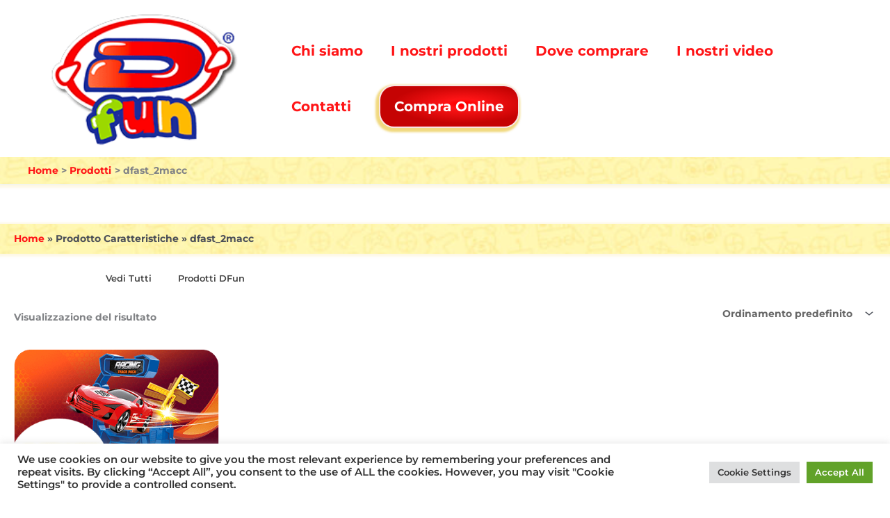

--- FILE ---
content_type: text/css
request_url: https://dfun.it/wp-content/themes/dfuntheme/style.css?ver=6.8.3
body_size: 3908
content:
/*
Theme Name:     D-Fun Child Theme. Child for Astra.
Description:    Theme to D-Fun Website. Child theme for the Astra Theme.
Author:         Julia H
Textdomain:     dfun
Template:       astra
 
Version:        1.0
*/

.elementor-widget-dfun-video{
    opacity: 0;
}
.elementor-editor-active  .elementor-widget-dfun-video{
    opacity: 1;
}


#dfun-video-controls {

    position: absolute;
    top: 0;
    width: 100%;
    height: 100%;
    text-align: center;
}

video.dfun-video-element {
    background:black;
}

#dfun-video-controls button.dfun-video-play {
    opacity: 0;
    text-indent: -9999px;
    background: transparent url(https://dfun.it/wp-content/uploads/2022/03/img_video_overflow_pause.png) no-repeat center;
    background-size: contain;
    width: 406px;
    height: 406px;
    max-width: 80%;
    max-height: 80%;
    border: none;
    transition: all .3s ease;
    position: relative;
    top: 50%;
    transform: translate(10%, -50%);
}
.elementor-widget-container:hover #dfun-video-controls button.dfun-video-play{
    opacity: .6;

}
#dfun-video-controls button.dfun-video-play:hover{
    opacity: 1;
}


#dfun-video-controls button.dfun-video-play.video-paused{
    background: transparent url(https://dfun.it/wp-content/uploads/2022/03/img_video_overflow_click.png) no-repeat center;
    background-size: contain;
    opacity: 1;
}

#dfun-video-controls button.dfun-video-mute{
    position: relative;
    top: 2.5vw;
    right: 4vw;
    float: right;
    text-indent: -9999px;
    background: transparent url(https://dfun.it/wp-content/uploads/2022/03/volume-up_01.png) no-repeat center;
    border: none;
    background-size: contain;
    width: 60px;
    height: 60px;
    max-height: 25%;
    max-width: 25%;
    opacity: 1;
}

#dfun-video-controls button.dfun-video-mute.video-muted{
    background: transparent url(https://dfun.it/wp-content/uploads/2022/03/mute_01.png) no-repeat center;
    background-size: contain;
}

#dfun-video-controls button.dfun-video-mute:hover{
    opacity: .6;
}

/*
MAPS
*/


section[class*="map-content-"].hidden{
    display: none;
}
section[class*="map-content-"].map-content-display-region{
    display: inline-block;
}

.dynit-map-legend-title{
    cursor: pointer;
}


@-webkit-keyframes wheel-up-down {
    0% {
        -webkit-transform: translate(0px);
        transform: translate(0);
        opacity: .5;
    }
    50% {
        -webkit-transform: translate(0,40px);
        transform: translate(0,40px);
        opacity: 1;
    }
    100% {
        -webkit-transform: translate(0px);
        transform: translate(0);
        opacity: 0.5;
    }
}
@keyframes wheel-up-down {
    0% {
        -webkit-transform: translate(0px);
        transform: translate(0);
        opacity: .5;
    }
    50% {
        -webkit-transform: translate(0,40px);
        transform: translate(0,40px);
        opacity: 1;
    }
    100% {
        -webkit-transform: translate(0px);
        transform: translate(0);
        opacity: 0.5;
    }
}

@font-face {
    font-family: 'ARCO';
    src: url("https://dfun.it/wp-content/themes/dfuntheme/fonts/ARCO.ttf");
    src: url("https://dfun.it/wp-content/themes/dfuntheme/fonts/ARCO.woff") format("woff"), url("https://dfun.it/wp-content/themes/dfuntheme/fonts/ARCO.ttf") format("truetype");
    font-weight: normal;
    font-style: normal;
}

@font-face {
    font-family: 'Open Sans Condensed';
    font-style: normal;
    font-weight: 700;
    font-display: swap;
    src: url("https://dfun.it/wp-content/themes/dfuntheme/fonts/OpenSans-Condensed.woff2") format('woff2');
    unicode-range: U+0000-00FF, U+0131, U+0152-0153, U+02BB-02BC, U+02C6, U+02DA, U+02DC, U+2000-206F, U+2074, U+20AC, U+2122, U+2191, U+2193, U+2212, U+2215, U+FEFF, U+FFFD;
}


--- FILE ---
content_type: application/javascript
request_url: https://dfun.it/wp-content/themes/dfuntheme/scripts/dfun.js?ver=6.8.3
body_size: 11335
content:
/**
 * File dfun.js
 *
 * Handles toggling the dfun features e.g. for embeded video player.
 *
 * @package D-Fun
 */

(function (window, $) {

        const $mapLegendContainer = $("div.map-legend-col");
        const $mapLegendScrollButton = $(''+
            '<div class="elementor-section elementor-inner-section scroll-button-wrapper">' +
            '   <div class="elementor-container elementor-column-gap-default" style="display: inline-block;" >' +
            '       <div class="scroll-button-container">' +
            '           <div class="elementor-widget-wrap elementor-element-populated">' +
            '               <div class=" scroll-button-map-legend elementor-widget-button" style="text-align: center;">' +
            '                   <div class="elementor-widget-container">' +
                                    '<div class="elementor-button-wrapper">' +
            '                           <a href="#" class="elementor-button-link elementor-button elementor-size-xl" role="button">' +
            '                               <span class="elementor-button-content-wrapper">' +
            '                                   <span class="elementor-button-icon elementor-align-icon-left">' +
            '                                       <i aria-hidden="true" class="fas fa-mouse"></i>' +
            '                                   </span>' +
            '                                   <span class="elementor-button-text"></span>' +
            '                               </span>        ' +
            '                           </a>' +
            '                       </div>' +
            '                   </div>' +
            '               </div>' +
            '           </div>' +
            '        </div></div> </div>'
        );
    $(document).ready(function () {
        $("img").attr("loading", "lazy");

        //const playButton = 'https://dfun.it/wp-content/uploads/2022/03/img_video_overflow_click.png';
        console.log('Images lazy load done');


        if (typeof iMapsData !== 'undefined') {
            //console.log($("#dfun-video-element"));
            //console.log(iMapsData.data[0].container);
            //console.log("iMaps Manager:  " +iMapsManager);
            mapID = iMapsData.data[0].container;
            currentMap = $("#" + mapID);
            //console.log(currentMap);

            /*        $(currentMap).on({
                        click: function (event) {
                            console.log("Event : "+ event.target);
                        }
                    })*/

            function showRegionData(dataContest) {
                console.log("Event : " + dataContest);
            }

        }


        if ($('.dynit-map-legend').length) {
            console.log('dynit-map-legend found: ' + $mapLegendScrollButton);
            $("div.map-legend-col").prepend($mapLegendScrollButton);
            tabTitles = $('.dynit-map-legend-title');
            tabContents = $('.dynit-map-legend-content');
            tabContents.hide();
            $(tabTitles).on({
                click: function (event) {
                    event.preventDefault();
                    $(event.currentTarget).siblings(tabContents).toggle();
                }
            });
        }


        if (typeof $(".elementor-widget-dfun-video") !== undefined && $("#dfun-video-element").length && typeof $("#dfun-video-controls") !== undefined) {


            btnPlayPause = $("#dfun-video-btnPlayPause");
            const playButtonSrc = btnPlayPause.css('background-image');
            var playButton = playButtonSrc.replace('url(','').replace(')','').replace(/\"/gi, "");
            btnMute = $("#dfun-video-btnMute");
            console.log('Video Wrapper Loading, Button BG source: '+playButton);
            $('<img/>').attr('src', playButton)
                .on('load',
                    function () {
                        $(this).remove(); // prevent memory leaks as @benweet suggested
                        $(btnPlayPause).css('background-image', playButton);
                        console.log('Video Wrapper Loaded');
                        $('.elementor-widget-dfun-video').css("opacity","1");

                        $("#dfun-video-element").removeAttr('controls');
                        $("#dfun-video-element").get(0).paused ? btnPlayPause.addClass("video-paused") : btnPlayPause.removeClass("video-paused");
                        $("#dfun-video-element").get(0).muted ? btnMute.addClass("video-muted") : btnMute.removeClass("video-muted");
                        $(btnPlayPause).on({
                            click: function (e, $this) {
                                console.log("Play Button Clicked");
                                let player = $("#dfun-video-element").get(0);
                                if (player.paused) {
                                    player.play();
                                    btnPlayPause.removeClass("video-paused");
                                } else {
                                    player.pause();
                                    btnPlayPause.addClass("video-paused");
                                }
                            }
                        })
                        $(btnMute).on({
                            click: function (e, $this) {
                                console.log("Mute Button Clicked");
                                let player = $("#dfun-video-element").get(0);
                                if (player.muted) {
                                    player.muted = false;
                                    btnMute.removeClass("video-muted");
                                } else {
                                    player.muted = true;
                                    btnMute.addClass("video-muted");
                                }

                            }
                        })
                    });

        }

    })
})(window, jQuery);
/*


// Get a handle to the player
var player = document.getElementById('dfun-video-element');
var btnPlayPause = document.getElementById('dfun-video-btnPlayPause');
var btnMute = document.getElementById('dfun-video-btnMute');
var progressBar = document.getElementById('dfun-video-progress-bar');
var volumeBar = document.getElementById('dfun-video-volume-bar');

// Update the video volume
volumeBar.addEventListener("change", function (evt) {
    player.volume = evt.target.value;
});
document.getElementById('btnFullScreen').disabled = true;
// Add a listener for the timeupdate event so we can update the progress bar
player.addEventListener('timeupdate', updateProgressBar, false);

// Add a listener for the play and pause events so the buttons state can be updated
player.addEventListener('play', function () {
    // Change the button to be a pause button
    changeButtonType(btnPlayPause, 'pause');
}, false);

player.addEventListener('pause', function () {
    // Change the button to be a play button
    changeButtonType(btnPlayPause, 'play');
}, false);

player.addEventListener('volumechange', function (e) {
    // Update the button to be mute/unmute
    if (player.muted) changeButtonType(btnMute, 'unmute');
    else changeButtonType(btnMute, 'mute');
}, false);

player.addEventListener('ended', function () {
    this.pause();
}, false);

progressBar.addEventListener("click", seek);

btnPlayPause.addEventListener("click", function () {
    if (player == null || player.paused) {
        player.play();
    } else {
        player.pause();
    }
    ;
}, false)

function seek(e) {
    var percent = e.offsetX / this.offsetWidth;
    player.currentTime = percent * player.duration;
    e.target.value = Math.floor(percent / 100);
    e.target.innerHTML = progressBar.value + '% played';
}

function playPauseVideo() {
    console.log("play-pause pressed");
    console.log(player);
    if (player.paused || player.ended) {
        // Change the button to a pause button
        changeButtonType(btnPlayPause, 'pause');
        player.play();
    } else {
        // Change the button to a play button
        changeButtonType(btnPlayPause, 'play');
        player.pause();
    }
}

// Stop the current media from playing, and return it to the start position
function stopVideo() {
    player.pause();
    if (player.currentTime) player.currentTime = 0;
}

// Toggles the media player's mute and unmute status
function muteVolume() {
    if (player.muted) {
        // Change the button to a mute button
        changeButtonType(btnMute, 'mute');
        player.muted = false;
    } else {
        // Change the button to an unmute button
        changeButtonType(btnMute, 'unmute');
        player.muted = true;
    }
}

// Replays the media currently loaded in the player
function replayVideo() {
    resetPlayer();
    player.play();
}

// Update the progress bar
function updateProgressBar() {
    // Work out how much of the media has played via the duration and currentTime parameters
    var percentage = Math.floor((100 / player.duration) * player.currentTime);
    // Update the progress bar's value
    progressBar.value = percentage;
    // Update the progress bar's text (for browsers that don't support the progress element)
    progressBar.innerHTML = percentage + '% played';
}

// Updates a button's title, innerHTML and CSS class
function changeButtonType(btn, value) {
    btn.title = value;
    btn.innerHTML = value;
    btn.className = value;
}

function resetPlayer() {
    progressBar.value = 0;
    // Move the media back to the start
    player.currentTime = 0;
    // Set the play/pause button to 'play'
    changeButtonType(btnPlayPause, 'play');
}

function exitFullScreen() {
    if (document.exitFullscreen) {
        document.exitFullscreen();
    } else if (document.msExitFullscreen) {
        document.msExitFullscreen();
    } else if (document.mozCancelFullScreen) {
        document.mozCancelFullScreen();
    } else if (document.webkitExitFullscreen) {
        document.webkitExitFullscreen();
    }
}

function toggleFullScreen() {
    //var player = document.getElementById("player");

    if (player.requestFullscreen)
        if (document.fullScreenElement) {
            document.cancelFullScreen();
        } else {
            player.requestFullscreen();
        }
    else if (player.msRequestFullscreen)
        if (document.msFullscreenElement) {
            document.msExitFullscreen();
        } else {
            player.msRequestFullscreen();
        }
    else if (player.mozRequestFullScreen)
        if (document.mozFullScreenElement) {
            document.mozCancelFullScreen();
        } else {
            player.mozRequestFullScreen();
        }
    else if (player.webkitRequestFullscreen)
        if (document.webkitFullscreenElement) {
            document.webkitCancelFullScreen();
        } else {
            player.webkitRequestFullscreen();
        }
    else {
        alert("Fullscreen API is not supported");

    }
}

*/
